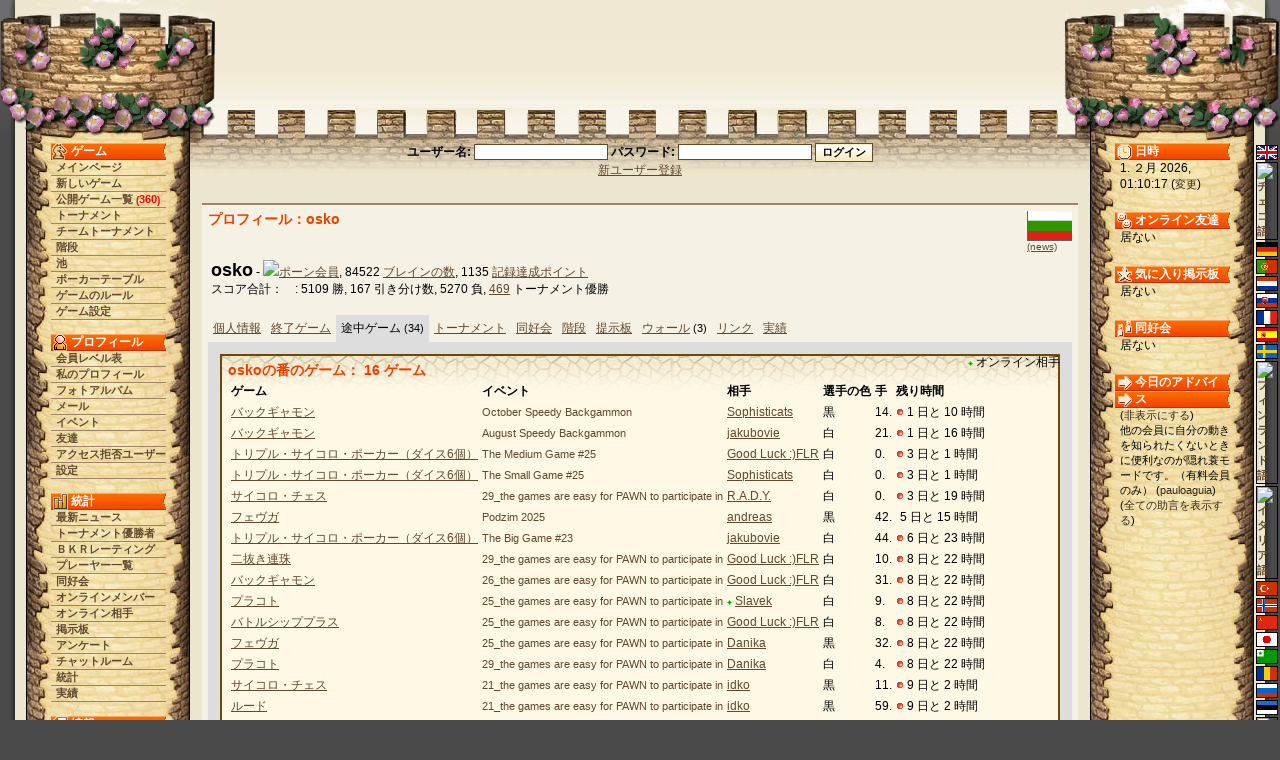

--- FILE ---
content_type: text/html;charset=utf-8
request_url: https://brainking.com/jp/Profile?u=73595&p=2
body_size: 5709
content:
<html>
<head>
<meta name="robots" content="noindex">
<meta name="Description" content="BrainKing - インターネットでチェスやチェッカーやオセロやペンテやバックギャモンやそれぞれの変化版等をやる事が出来ます。">
<meta name="Keywords" content="チェス、チェッカー、 五目並べ、 ペンテ、 オセロ、  バックギャモン、 バックガモン、頭脳、王、 盤、 ゲーム、 変化版、 オンライン、 インターネット、 ウェブ、 トーナメント、 チーム、 フォーラム、 掲示板、会員、入会">
<meta http-equiv="Content-Type" content="text/html; charset=utf-8">
<meta http-equiv="Pragma" content="no-cache">
<meta http-equiv="Cache-Control" content="must-revalidate, post-check=0, pre-check=0">
<meta http-equiv="Expires" content="Friday, 12-Jul-02 23:59:59 GMT">
<title>BrainKing - プロフィール (osko)</title>
<link rel="shortcut icon" href="https://i.brainking.com/bk.ico" type="image/x-icon">
<link rel="meta" href="https://brainking.com/labels.rdf" type="application/rdf+xml" title="ICRA labels">
<meta http-equiv="pics-Label" content='(pics-1.1 "http://www.icra.org/pics/vocabularyv03/" l gen true for "http://brainking.com" r (n 0 s 0 v 0 l 0 oa 0 ob 0 oc 0 od 0 oe 0 of 0 og 0 oh 0 c 1) gen true for "http://www.brainking.com" r (n 0 s 0 v 0 l 0 oa 0 ob 0 oc 0 od 0 oe 0 of 0 og 0 oh 0 c 1))'>
<link rel="stylesheet" href="/css/castle-54.css" title="Castle">
<link rel="alternate stylesheet" href="/css/simple-54.css" title="Simple">
<link rel="alternate stylesheet" href="/css/nofonts-54.css" title="No fonts">
<link rel="stylesheet" href="/js/context.css">
<script language="JavaScript" type="text/javascript" src="/js/functions-26.js"></script>
<script language="JavaScript" type="text/javascript" src="/js/styleswitcher-1.js"></script>
<script language="JavaScript" type="text/javascript" src="/js/rtecodes-27.js"></script>
<script language="JavaScript" type="text/javascript" src="/js/rte-16.js"></script>
<script type="text/javascript">

  var _gaq = _gaq || [];
  _gaq.push(['_setAccount', 'UA-151976-1']);
  _gaq.push(['_setDomainName', 'none']);
  _gaq.push(['_setAllowLinker', true]);
  _gaq.push(['_trackPageview']);

  (function() {
    var ga = document.createElement('script'); ga.type = 'text/javascript'; ga.async = true;
    ga.src = ('https:' == document.location.protocol ? 'https://ssl' : 'http://www') + '.google-analytics.com/ga.js';
    var s = document.getElementsByTagName('script')[0]; s.parentNode.insertBefore(ga, s);
  })();

</script>
</head>
<body onLoad="globalInit();initEditor();setActiveStyleSheet('Castle', -1);">
<a name="top"></a>

<div id="dragon-left" style="position: absolute; top: 0; right: 0; visibility: hidden; overflow: hidden;"></div>
<div id="flame-left" style="position: absolute; top: 0; right: 0; visibility: hidden; overflow: hidden;"></div>
<script language="JavaScript">
<!--
setTimeout('initDragon(-1)', 10000);
//-->
</script>
<table border="0" cellpadding="0" cellspacing="0" align="center" width="100%" height="100%">
<tr id="top-row"><td><table border="0" cellpadding="0" cellspacing="0" align="center" width="100%"><tr>
<td id="top-left-left"></td>
<td id="top-left-center"></td>
<td id="top-left-right"></td>
<td id="top-center" align="center"><img src="https://i.brainking.com/blank.gif" width="547" height="1"></td>
<td id="top-right-left"></td>
<td id="top-right-center"></td>
<td id="top-right-right"></td>
</tr></table>
</td></tr>
<tr><td height="100%">
<table border="0" cellpadding="0" cellspacing="0" align="center" width="100%" height="100%"><tr>
<td id="left-boundary"></td>
<td id="menu-column" valign="top" align="center">
<table cellpadding="0" cellspacing="0" align="center" class="menu-inner-space">
<tr><td id="menu-game-header">ゲーム</td></tr>
<tr><td class="menutd"><a href="/jp/GameList" class="menu">メインページ</a></td></tr>
<tr><td class="menutd"><a href="/jp/SelectGameType" class="menu">新しいゲーム</a></td></tr>
<tr><td class="menutd"><a href="/jp/WaitingGames" class="menu">公開ゲーム一覧</a> <span class="rednumber">(<a href="/jp/WaitingGames" class="fellow">360</a>)</span></td></tr>
<tr><td class="menutd"><a href="/jp/Tournaments" class="menu">トーナメント</a></td></tr>
<tr><td class="menutd"><a href="/jp/TeamTournaments" class="menu">チームトーナメント</a></td></tr>
<tr><td class="menutd"><a href="/jp/Stairs" class="menu">階段</a></td></tr>
<tr><td class="menutd"><a href="/jp/Pond" class="menu">池</a></td></tr>
<tr><td class="menutd"><a href="/jp/PokerTables" class="menu">ポーカーテーブル</a></td></tr>
<tr><td class="menutd"><a href="/jp/GameRules" class="menu">ゲームのルール</a></td></tr>
<tr><td class="menutd"><a href="/jp/GameEditors" class="menu">ゲーム設定</a></td></tr>
</table>
<br>
<table cellpadding="0" cellspacing="0" align="center" class="menu-inner-space">
<tr><td id="menu-profile-header">プロフィール</td></tr>
<tr><td class="menutd"><a href="/jp/PaidMembership" class="menu">会員レベル表</a></td></tr>
<tr><td class="menutd"><a href="/jp/Profile" class="menu">私のプロフィール</a></td></tr>
<tr><td class="menutd"><a href="/jp/PhotoAlbum" class="menu">フォトアルバム</a></td></tr>
<tr><td class="menutd"><a href="/jp/MessageBox" class="menu">メール</a></td></tr>
<tr><td class="menutd"><a href="/jp/EventBox" class="menu">イベント</a></td></tr>
<tr><td class="menutd"><a href="/jp/Friends" class="menu">友達</a></td></tr>
<tr><td class="menutd"><a href="/jp/Enemies" class="menu">アクセス拒否ユーザー</a></td></tr>
<tr><td class="menutd"><a href="/jp/Settings" class="menu">設定</a></td></tr>
</table>
<br>
<table cellpadding="0" cellspacing="0" align="center" class="menu-inner-space">
<tr><td id="menu-stats-header">統計</td></tr>
<tr><td class="menutd">
<a href="/jp/News" class="menu">最新ニュース</a></td></tr>
<tr><td class="menutd"><a href="/jp/TournamentWinners" class="menu">トーナメント優勝者</a></td></tr>
<tr><td class="menutd"><a href="/jp/Ratings" class="menu">ＢＫＲレーティング</a></td></tr>
<tr><td class="menutd"><a href="/jp/PlayerList?a=ap" class="menu">プレーヤー一覧</a></td></tr>
<tr><td class="menutd"><a href="/jp/Fellowships" class="menu">同好会</a></td></tr>
<tr><td class="menutd"><a href="/jp/PlayerList" class="menu">オンラインメンバー</a></td></tr>
<tr><td class="menutd"><a href="/jp/PlayerList?op=1" class="menu">オンライン相手</a></td></tr>
<tr><td class="menutd"><a href="/jp/Board" class="menu">掲示板</a></td></tr>
<tr><td class="menutd"><a href="/jp/OpinionPollList" class="menu">アンケート</a></td></tr>
<tr><td class="menutd"><a href="/jp/ChatBox" class="menu">チャットルーム</a></td></tr>
<tr><td class="menutd"><a href="/jp/Statistics" class="menu">統計</a></td></tr>
<tr><td class="menutd"><a href="/jp/Achievements" class="menu">実績</a></td></tr>
</table>
<br>
<table cellpadding="0" cellspacing="0" align="center" class="menu-inner-space">
<tr><td id="menu-info-header">情報</td></tr>
<tr><td class="menutd"><a href="/jp/Brains" class="menu">ブレイン数</a></td></tr>
<tr><td class="menutd"><a href="/jp/Languages" class="menu">言語</a></td></tr>
<tr><td class="menutd"><a href="/jp/Interviews" class="menu">インタビュー</a></td></tr>
<tr><td class="menutd"><a href="/jp/SupportUs" class="menu">支援</a></td></tr>
<tr><td class="menutd"><a href="/jp/Help" class="menu">ヘルプ</a></td></tr>
<tr><td class="menutd"><a href="/jp/FAQ" class="menu">よくある質問</a></td></tr>
<tr><td class="menutd"><a href="/jp/ContactUs" class="menu">連絡</a></td></tr>
<tr><td class="menutd"><a href="/jp/Links" class="menu">リンク</a></td></tr>
</table>
<br>
<table cellpadding="0" cellspacing="0" align="center" class="menu-inner-space">
<tr><td class="menutd"><a href="/jp/Logout" class="menu">ログアウト</a></td></tr>
</table>
</td>
<td id="center-header" valign="top">
<center>
<form action="/jp/DoLogin" method="post"><span class="form-label">ユーザー名: <input type="text" id="username" name="username" value="" size="20" class="inputbox"> パスワード: <input type="password" id="password" name="password" value="" size="20" class="inputbox"> </span><input type="hidden" id="fwa" name="fwa" value="Profile?u=73595&p=2"><input type="hidden" id="remember" name="remember" value="0"><input type="submit" id="submit" name="submit" value="ログイン" class="inputbutton"><br><a href="/jp/RegPage">新ユーザー登録</a></form>
</center>

<center>
</center>
<div id="set-style-result"></div>
<div class="prostor">
<div class="obsah">
<div class="to-right profile-flag"><a href="PlayerList?a=ap&country=31"><img src="https://i.brainking.com/flags/bulgaria2.gif" width="45" height="30" title="&#12502;&#12523;&#12460;&#12522;&#12450;, 2074 選手" border="0"></a><br><font size="-2"><a href="PressMonitoring?utf=Bulgaria">(news)</a></font></div>
<div class="hh">プロフィール：osko</div>
<br clear="all">
<div class="to-right">
</div>
<table><tr valign="top"><td><b><font size="+1">osko</font></b> - <img src="https://i.brainking.com/chess/wp1.gif"><a href="PaidMembership">ポーン会員</a>, 84522 <a href="Brains">ブレインの数</a>, 1135 <a href="Profile?u=73595&p=9">記録達成ポイント</a><br>スコア合計：　: 5109 勝, 167 引き分け数, 5270 負, <a href="TournamentWinners?u=73595&mipl=4">469</a> トーナメント優勝</td></tr></table>
<br clear="all">
<div class="unselected-tab-header"><a href="Profile?u=73595&p=0">個人情報</a></div><div class="unselected-tab-header"><a href="Profile?u=73595&p=1">終了ゲーム</a></div><div class="selected-tab-header">途中ゲーム <span class="column-text">(34)</span></div><div class="unselected-tab-header"><a href="Profile?u=73595&p=3">トーナメント</a></div><div class="unselected-tab-header"><a href="Profile?u=73595&p=4">同好会</a></div><div class="unselected-tab-header"><a href="Profile?u=73595&p=5">階段</a></div><div class="unselected-tab-header"><a href="Profile?u=73595&p=6">提示板</a></div><div class="unselected-tab-header"><a href="Profile?u=73595&p=7">ウォール</a> <span class="column-text">(3)</span></div><div class="unselected-tab-header"><a href="Profile?u=73595&p=8">リンク</a></div><div class="unselected-tab-header"><a href="Profile?u=73595&p=9">実績</a></div><div class="selected-tab-section">
<div style="float: right;"><img src="https://i.brainking.com/online.gif">&nbsp;オンライン相手</div>
<div id="user-games-section">
<div class="hh">oskoの番のゲーム： 16 ゲーム</div>
<table>
<tr valign=top>
<td><b>ゲーム</b></td><td><b>イベント</b></td><td><b>相手</b></td><td><b>選手の色</b></td><td><b>手</b></td><td><b>残り時間</b></td></tr>
<tr>
<td><b><a href="ShowGame?g=9494177">バックギャモン</a></b></td>
<td><a href="Tournaments?tri=1213715#3" class="event">October Speedy Backgammon</a></td>
<td><a href="Profile?u=122619">Sophisticats</a></td>
<td>黒</td>
<td>14.</td>
<td><img src=https://i.brainking.com/vacmode2.gif>&nbsp;1 日と 10 時間</td>
</tr>
<tr>
<td><b><a href="ShowGame?g=9487526">バックギャモン</a></b></td>
<td><a href="Tournaments?tri=1212847#2" class="event">August Speedy Backgammon</a></td>
<td><a href="Profile?u=101248">jakubovie</a></td>
<td>白</td>
<td>21.</td>
<td><img src=https://i.brainking.com/vacmode2.gif>&nbsp;1 日と 16 時間</td>
</tr>
<tr>
<td><b><a href="ShowGame?g=9495202">トリプル・サイコロ・ポーカー（ダイス6個）</a></b></td>
<td><a href="Tournaments?tri=1217047#1" class="event">The Medium Game #25</a></td>
<td><a href="Profile?u=14325">Good Luck :)FLR</a></td>
<td>白</td>
<td>0.</td>
<td><img src=https://i.brainking.com/vacmode2.gif>&nbsp;3 日と 1 時間</td>
</tr>
<tr>
<td><b><a href="ShowGame?g=9495192">トリプル・サイコロ・ポーカー（ダイス6個）</a></b></td>
<td><a href="Tournaments?tri=1217034#1" class="event">The Small Game #25</a></td>
<td><a href="Profile?u=122619">Sophisticats</a></td>
<td>白</td>
<td>0.</td>
<td><img src=https://i.brainking.com/vacmode2.gif>&nbsp;3 日と 1 時間</td>
</tr>
<tr>
<td><b><a href="ShowGame?g=9495142">サイコロ・チェス</a></b></td>
<td><a href="Tournaments?tri=1215371#2" class="event">29_the games are easy for PAWN to participate in</a></td>
<td><a href="Profile?u=5813">R.A.D.Y.</a></td>
<td>白</td>
<td>0.</td>
<td><img src=https://i.brainking.com/vacmode2.gif>&nbsp;3 日と 19 時間</td>
</tr>
<tr>
<td><b><a href="ShowGame?g=9480097">フェヴガ</a></b></td>
<td><a href="Tournaments?tri=1213169#1" class="event">Podzim 2025</a></td>
<td><a href="Profile?u=5938">andreas</a></td>
<td>黒</td>
<td>42.</td>
<td><img src=https://i.brainking.com/vacmode0.gif>&nbsp;5 日と 15 時間</td>
</tr>
<tr>
<td><b><a href="ShowGame?g=9472935">トリプル・サイコロ・ポーカー（ダイス6個）</a></b></td>
<td><a href="Tournaments?tri=1215098#1" class="event">The Big Game #23</a></td>
<td><a href="Profile?u=101248">jakubovie</a></td>
<td>白</td>
<td>44.</td>
<td><img src=https://i.brainking.com/vacmode2.gif>&nbsp;6 日と 23 時間</td>
</tr>
<tr>
<td><b><a href="ShowGame?g=9490173">二抜き連珠</a></b></td>
<td><a href="Tournaments?tri=1215367#1" class="event">29_the games are easy for PAWN to participate in</a></td>
<td><a href="Profile?u=14325">Good Luck :)FLR</a></td>
<td>白</td>
<td>10.</td>
<td><img src=https://i.brainking.com/vacmode2.gif>&nbsp;8 日と 22 時間</td>
</tr>
<tr>
<td><b><a href="ShowGame?g=9481330">バックギャモン</a></b></td>
<td><a href="Tournaments?tri=1214103#1" class="event">26_the games are easy for PAWN to participate in</a></td>
<td><a href="Profile?u=14325">Good Luck :)FLR</a></td>
<td>白</td>
<td>31.</td>
<td><img src=https://i.brainking.com/vacmode2.gif>&nbsp;8 日と 22 時間</td>
</tr>
<tr>
<td><b><a href="ShowGame?g=9493928">プラコト</a></b></td>
<td><a href="Tournaments?tri=1213748#2" class="event">25_the games are easy for PAWN to participate in</a></td>
<td><img src=https://i.brainking.com/online.gif>&nbsp;<a href="Profile?u=7674">Slavek</a></td>
<td>白</td>
<td>9.</td>
<td><img src=https://i.brainking.com/vacmode2.gif>&nbsp;8 日と 22 時間</td>
</tr>
<tr>
<td><b><a href="ShowGame?g=9490262">バトルシッププラス</a></b></td>
<td><a href="Tournaments?tri=1213737#2" class="event">25_the games are easy for PAWN to participate in</a></td>
<td><a href="Profile?u=14325">Good Luck :)FLR</a></td>
<td>白</td>
<td>8.</td>
<td><img src=https://i.brainking.com/vacmode2.gif>&nbsp;8 日と 22 時間</td>
</tr>
<tr>
<td><b><a href="ShowGame?g=9490317">フェヴガ</a></b></td>
<td><a href="Tournaments?tri=1213749#2" class="event">25_the games are easy for PAWN to participate in</a></td>
<td><a href="Profile?u=64559">Danika</a></td>
<td>黒</td>
<td>32.</td>
<td><img src=https://i.brainking.com/vacmode2.gif>&nbsp;8 日と 22 時間</td>
</tr>
<tr>
<td><b><a href="ShowGame?g=9494260">プラコト</a></b></td>
<td><a href="Tournaments?tri=1215375#1" class="event">29_the games are easy for PAWN to participate in</a></td>
<td><a href="Profile?u=64559">Danika</a></td>
<td>白</td>
<td>4.</td>
<td><img src=https://i.brainking.com/vacmode2.gif>&nbsp;8 日と 22 時間</td>
</tr>
<tr>
<td><b><a href="ShowGame?g=9490956">サイコロ・チェス</a></b></td>
<td><a href="Tournaments?tri=1213276#2" class="event">21_the games are easy for PAWN to participate in</a></td>
<td><a href="Profile?u=33459">idko</a></td>
<td>黒</td>
<td>11.</td>
<td><img src=https://i.brainking.com/vacmode2.gif>&nbsp;9 日と 2 時間</td>
</tr>
<tr>
<td><b><a href="ShowGame?g=9441050">ルード</a></b></td>
<td><a href="Tournaments?tri=1213275#1" class="event">21_the games are easy for PAWN to participate in</a></td>
<td><a href="Profile?u=33459">idko</a></td>
<td>黒</td>
<td>59.</td>
<td><img src=https://i.brainking.com/vacmode2.gif>&nbsp;9 日と 2 時間</td>
</tr>
<tr>
<td><b><a href="ShowGame?g=9423466">ルード</a></b></td>
<td><a href="Tournaments?tri=1205717#2" class="event">Idko´s September challenge</a></td>
<td><a href="Profile?u=33459">idko</a></td>
<td>黒</td>
<td>59.</td>
<td><img src=https://i.brainking.com/vacmode0.gif>&nbsp;9 日と 14 時間</td>
</tr>
</table>
</div>
<br>
<div style="float: right;"><img src="https://i.brainking.com/online.gif">&nbsp;オンライン相手</div>
<div id="opponent-games-section">
<div class="hh-normal">相手の番： 18 ゲーム</div>
<table>
<tr valign=top>
<td><b>ゲーム</b></td><td><b>イベント</b></td><td><b>相手</b></td><td><b>選手の色</b></td><td><b>手</b></td><td><b>残り時間</b></td></tr>
<tr>
<td><b><a href="ShowGame?g=9487538">蛙探し</a></b></td>
<td><a href="Tournaments?tri=1213279#2" class="event">21_the games are easy for PAWN to participate in</a></td>
<td><a href="Profile?u=132124">Mr.Filip</a></td>
<td>青</td>
<td>6.</td>
<td><img src=https://i.brainking.com/vacmode2.gif>&nbsp;1 時間 26 分</td>
</tr>
<tr>
<td><b><a href="ShowGame?g=9456518">サイコロチェス10x10</a></b></td>
<td><a href="Tournaments?tri=1213714#2" class="event"><img src="/images/smileys/47.gif" border="0" height="12"> a lot of twin<img src="/images/smileys/94.gif" border="0" height="12"><img src="/images/smileys/94.gif" border="0" height="12">Earths in Universe<img src="/images/smileys/1232.gif" border="0" height="12"></a></td>
<td><a href="Profile?u=132124">Mr.Filip</a></td>
<td>黒</td>
<td>11.</td>
<td><img src=https://i.brainking.com/vacmode0.gif>&nbsp;10 時間 29 分</td>
</tr>
<tr>
<td><b><a href="ShowGame?g=9456519">サイコロチェス10x10</a></b></td>
<td><a href="Tournaments?tri=1213714#2" class="event"><img src="/images/smileys/47.gif" border="0" height="12"> a lot of twin<img src="/images/smileys/94.gif" border="0" height="12"><img src="/images/smileys/94.gif" border="0" height="12">Earths in Universe<img src="/images/smileys/1232.gif" border="0" height="12"></a></td>
<td><a href="Profile?u=132124">Mr.Filip</a></td>
<td>白</td>
<td>12.</td>
<td><img src=https://i.brainking.com/vacmode0.gif>&nbsp;10 時間 29 分</td>
</tr>
<tr>
<td><b><a href="ShowGame?g=9493662">トリプル・サイコロ・ポーカー（ダイス6個）</a></b></td>
<td><a href="Tournaments?tri=1216660#1" class="event">Late January Brains Spider </a></td>
<td><a href="Profile?u=5813">R.A.D.Y.</a></td>
<td>黒</td>
<td>2.</td>
<td><img src=https://i.brainking.com/vacmode0.gif>&nbsp;1 日と 11 時間</td>
</tr>
<tr>
<td><b><a href="ShowGame?g=9450900">フェヴガ</a></b></td>
<td><a href="Tournaments?tri=1212969#1" class="event">20_the games are easy for PAWN to participate in</a></td>
<td><a href="Profile?u=101670">tigar4o</a></td>
<td>白</td>
<td>41.</td>
<td><img src=https://i.brainking.com/vacmode2.gif>&nbsp;2 日と 13 時間</td>
</tr>
<tr>
<td><b><a href="ShowGame?g=9450899">プラコト</a></b></td>
<td><a href="Tournaments?tri=1212968#1" class="event">20_the games are easy for PAWN to participate in</a></td>
<td><a href="Profile?u=101670">tigar4o</a></td>
<td>白</td>
<td>40.</td>
<td><img src=https://i.brainking.com/vacmode2.gif>&nbsp;2 日と 16 時間</td>
</tr>
<tr>
<td><b><a href="ShowGame?g=9482476">フェヴガ</a></b></td>
<td><a href="Tournaments?tri=1213284#1" class="event">21_the games are easy for PAWN to participate in</a></td>
<td><a href="Profile?u=33459">idko</a></td>
<td>白</td>
<td>14.</td>
<td><img src=https://i.brainking.com/vacmode2.gif>&nbsp;2 日と 23 時間</td>
</tr>
<tr>
<td><b><a href="ShowGame?g=9495215">トリプル・サイコロ・ポーカー（ダイス6個）</a></b></td>
<td><a href="Tournaments?tri=1217060#1" class="event">The Big Game #25</a></td>
<td><a href="Profile?u=122619">Sophisticats</a></td>
<td>黒</td>
<td>0.</td>
<td><img src=https://i.brainking.com/vacmode2.gif>&nbsp;3 日と 1 時間</td>
</tr>
<tr>
<td><b><a href="ShowGame?g=9492502">四目並べ</a></b></td>
<td><a href="Tournaments?tri=1213147#2" class="event">Podzim 2025</a></td>
<td><a href="Profile?u=11327">Labbeda</a></td>
<td>黒</td>
<td>1.</td>
<td><img src=https://i.brainking.com/vacmode0.gif>&nbsp;3 日と 13 時間</td>
</tr>
<tr>
<td><b><a href="ShowGame?g=9470519">二抜き連珠</a></b></td>
<td><a href="Tournaments?tri=1213153#2" class="event">Podzim 2025</a></td>
<td><a href="Profile?u=11327">Labbeda</a></td>
<td>白</td>
<td>16.</td>
<td><img src=https://i.brainking.com/vacmode0.gif>&nbsp;3 日と 16 時間</td>
</tr>
<tr>
<td><b><a href="ShowGame?g=9487531">ハイパーバックギャモン</a></b></td>
<td><a href="Tournaments?tri=1213159#2" class="event">Podzim 2025</a></td>
<td><a href="Profile?u=33459">idko</a></td>
<td>黒</td>
<td>14.</td>
<td><img src=https://i.brainking.com/vacmode0.gif>&nbsp;3 日と 20 時間</td>
</tr>
<tr>
<td><b><a href="ShowGame?g=9456516">サイコロチェス10x10</a></b></td>
<td><a href="Tournaments?tri=1213714#2" class="event"><img src="/images/smileys/47.gif" border="0" height="12"> a lot of twin<img src="/images/smileys/94.gif" border="0" height="12"><img src="/images/smileys/94.gif" border="0" height="12">Earths in Universe<img src="/images/smileys/1232.gif" border="0" height="12"></a></td>
<td><a href="Profile?u=26643">dr. martanek</a></td>
<td>白</td>
<td>14.</td>
<td><img src=https://i.brainking.com/vacmode0.gif>&nbsp;4 日と 11 時間</td>
</tr>
<tr>
<td><b><a href="ShowGame?g=9456517">サイコロチェス10x10</a></b></td>
<td><a href="Tournaments?tri=1213714#2" class="event"><img src="/images/smileys/47.gif" border="0" height="12"> a lot of twin<img src="/images/smileys/94.gif" border="0" height="12"><img src="/images/smileys/94.gif" border="0" height="12">Earths in Universe<img src="/images/smileys/1232.gif" border="0" height="12"></a></td>
<td><a href="Profile?u=26643">dr. martanek</a></td>
<td>黒</td>
<td>13.</td>
<td><img src=https://i.brainking.com/vacmode0.gif>&nbsp;4 日と 11 時間</td>
</tr>
<tr>
<td><b><a href="ShowGame?g=9471506">ライントリス</a></b></td>
<td><a href="Tournaments?tri=1213148#2" class="event">Podzim 2025</a></td>
<td><a href="Profile?u=11327">Labbeda</a></td>
<td>黒</td>
<td>14.</td>
<td><img src=https://i.brainking.com/vacmode0.gif>&nbsp;5 日と 11 時間</td>
</tr>
<tr>
<td><b><a href="ShowGame?g=9491050">トリプル・サイコロ・ポーカー（ダイス6個）</a></b></td>
<td><a href="Tournaments?tri=1215072#2" class="event">The Small Game #23</a></td>
<td><a href="Profile?u=5813">R.A.D.Y.</a></td>
<td>黒</td>
<td>16.</td>
<td><img src=https://i.brainking.com/vacmode2.gif>&nbsp;5 日と 18 時間</td>
</tr>
<tr>
<td><b><a href="ShowGame?g=9491011">サイコロチェス10x10</a></b></td>
<td><a href="Tournaments?tri=1215377#1" class="event">29_the games are easy for PAWN to participate in</a></td>
<td><a href="Profile?u=5813">R.A.D.Y.</a></td>
<td>黒</td>
<td>16.</td>
<td><img src=https://i.brainking.com/vacmode2.gif>&nbsp;7 日と 17 時間</td>
</tr>
<tr>
<td><b><a href="ShowGame?g=9486487">蛙探し</a></b></td>
<td><a href="Tournaments?tri=1215373#1" class="event">29_the games are easy for PAWN to participate in</a></td>
<td><a href="Profile?u=10236">karij</a></td>
<td>赤</td>
<td>17.</td>
<td><img src=https://i.brainking.com/vacmode2.gif>&nbsp;8 日と 21 時間</td>
</tr>
<tr>
<td><b><a href="ShowGame?g=9494175">トリプル・サイコロ・ポーカー（ダイス6個）</a></b></td>
<td><a href="Tournaments?tri=1213656#1" class="event">23_the games are easy for PAWN to participate in</a></td>
<td><a href="Profile?u=10236">karij</a></td>
<td>白</td>
<td>4.</td>
<td><img src=https://i.brainking.com/vacmode2.gif>&nbsp;8 日と 21 時間</td>
</tr>
</table>
</div>
<br>
</div>
</div>
</div>
<div class="footer-links"><a href="/jp/UserAgreement">利用許諾契約</a>&nbsp;|&nbsp;<a href="/jp/PrivacyPolicy">個人情報保護方針</a>&nbsp;|&nbsp;<a href="/jp/Staff">Brain Kingのスタッフ</a>&nbsp;|&nbsp;<a href="/jp/Advertising">広告</a></div></td>
<td id="status-column" valign="top" align="center">
<div id="status-time-section">
<div id="status-time-header">日時</div>
<div class="menu-section">
1. ２月 2026, 01:10:17 (<a href="Settings?a=df&fwa=Profile!u=73595$p=2#hilite" class="lang" rel="nofollow">変更</a>)
</div>
</div>
<div id="status-friends-section">
<div id="status-friends-header">オンライン友達</div>
<div class="menu-section">
居ない</div>
</div>
<div id="status-boards-section">
<div id="status-boards-header">気に入り掲示板</div>
<div class="menu-section">
居ない</div>
</div>
<div id="status-fellows-section">
<div id="status-fellows-header">同好会</div>
<div class="menu-section">
居ない</div>
</div>
<div id="status-tips-section">
<div id="status-tips-header">今日のアドバイス</div>
<div class="menu-section news-text">
(<a href="DoSettings?shti=0&fwa=Profile!u=73595$p=2" class="lang" rel="nofollow">非表示にする</a>)<br>他の会員に自分の動きを知られたくないときに便利なのが隠れ蓑モードです。（有料会員のみ） (<a href="Profile?u=9839" class="lang">pauloaguia</a>)<br>(<a href="Tips" class="lang">全ての助言を表示する</a>)
</div>
</div>
</td>
<td id="right-boundary" valign="top">
<table id="lang-column" border="0" cellpadding="0" cellspacing="2">
<tr><td class="lang-cell"><a href="/jp/Languages?lang=0&fwa=Profile!u=73595$p=2" class="menu" rel="nofollow"><img src="https://i.brainking.com/langs/en1.gif" title="英語" class="lang-image"></a></td></tr>
<tr><td class="lang-cell"><a href="/jp/Languages?lang=1&fwa=Profile!u=73595$p=2" class="menu" rel="nofollow"><img src="https://i.brainking.com/langs/cz1.gif" title="チェコ語" class="lang-image"></a></td></tr>
<tr><td class="lang-cell"><a href="/jp/Languages?lang=2&fwa=Profile!u=73595$p=2" class="menu" rel="nofollow"><img src="https://i.brainking.com/langs/de1.gif" title="ドイツ語" class="lang-image"></a></td></tr>
<tr><td class="lang-cell"><a href="/jp/Languages?lang=3&fwa=Profile!u=73595$p=2" class="menu" rel="nofollow"><img src="https://i.brainking.com/langs/pt1.gif" title="ポルトガル語" class="lang-image"></a></td></tr>
<tr><td class="lang-cell"><a href="/jp/Languages?lang=4&fwa=Profile!u=73595$p=2" class="menu" rel="nofollow"><img src="https://i.brainking.com/langs/nl1.gif" title="オランダ語" class="lang-image"></a></td></tr>
<tr><td class="lang-cell"><a href="/jp/Languages?lang=5&fwa=Profile!u=73595$p=2" class="menu" rel="nofollow"><img src="https://i.brainking.com/langs/sk1.gif" title="スロバキア語" class="lang-image"></a></td></tr>
<tr><td class="lang-cell"><a href="/jp/Languages?lang=6&fwa=Profile!u=73595$p=2" class="menu" rel="nofollow"><img src="https://i.brainking.com/langs/fr1.gif" title="フランス語" class="lang-image"></a></td></tr>
<tr><td class="lang-cell"><a href="/jp/Languages?lang=7&fwa=Profile!u=73595$p=2" class="menu" rel="nofollow"><img src="https://i.brainking.com/langs/es1.gif" title="スペイン語" class="lang-image"></a></td></tr>
<tr><td class="lang-cell"><a href="/jp/Languages?lang=8&fwa=Profile!u=73595$p=2" class="menu" rel="nofollow"><img src="https://i.brainking.com/langs/se1.gif" title="スウェーデン語" class="lang-image"></a></td></tr>
<tr><td class="lang-cell"><a href="/jp/Languages?lang=9&fwa=Profile!u=73595$p=2" class="menu" rel="nofollow"><img src="https://i.brainking.com/langs/fi1.gif" title="フィンランド語" class="lang-image"></a></td></tr>
<tr><td class="lang-cell"><a href="/jp/Languages?lang=10&fwa=Profile!u=73595$p=2" class="menu" rel="nofollow"><img src="https://i.brainking.com/langs/it1.gif" title="イタリア語" class="lang-image"></a></td></tr>
<tr><td class="lang-cell"><a href="/jp/Languages?lang=11&fwa=Profile!u=73595$p=2" class="menu" rel="nofollow"><img src="https://i.brainking.com/langs/tr1.gif" title="トルコ語" class="lang-image"></a></td></tr>
<tr><td class="lang-cell"><a href="/jp/Languages?lang=13&fwa=Profile!u=73595$p=2" class="menu" rel="nofollow"><img src="https://i.brainking.com/langs/no1.gif" title="ノールウェー語" class="lang-image"></a></td></tr>
<tr><td class="lang-cell"><a href="/jp/Languages?lang=16&fwa=Profile!u=73595$p=2" class="menu" rel="nofollow"><img src="https://i.brainking.com/langs/cn1.gif" title="中国語" class="lang-image"></a></td></tr>
<tr><td class="lang-cell"><img src="https://i.brainking.com/langs/jp1.gif" title="日本語" class="lang-image"></td></tr>
<tr><td class="lang-cell"><a href="/jp/Languages?lang=19&fwa=Profile!u=73595$p=2" class="menu" rel="nofollow"><img src="https://i.brainking.com/langs/eo1.gif" title="エスペラント語" class="lang-image"></a></td></tr>
<tr><td class="lang-cell"><a href="/jp/Languages?lang=20&fwa=Profile!u=73595$p=2" class="menu" rel="nofollow"><img src="https://i.brainking.com/langs/ro1.gif" title="ルーマニア語" class="lang-image"></a></td></tr>
<tr><td class="lang-cell"><a href="/jp/Languages?lang=21&fwa=Profile!u=73595$p=2" class="menu" rel="nofollow"><img src="https://i.brainking.com/langs/ru1.gif" title="ロシア語" class="lang-image"></a></td></tr>
<tr><td class="lang-cell"><a href="/jp/Languages?lang=22&fwa=Profile!u=73595$p=2" class="menu" rel="nofollow"><img src="https://i.brainking.com/langs/ee1.gif" title="エストニア語" class="lang-image"></a></td></tr>
<tr><td class="lang-cell"><a href="/jp/Languages?lang=23&fwa=Profile!u=73595$p=2" class="menu" rel="nofollow"><img src="https://i.brainking.com/langs/dk1.gif" title="デンマーク語" class="lang-image"></a></td></tr>
<tr><td class="lang-cell"><a href="/jp/Languages?lang=24&fwa=Profile!u=73595$p=2" class="menu" rel="nofollow"><img src="https://i.brainking.com/langs/bg1.gif" title="ブルガリア語" class="lang-image"></a></td></tr>
<tr><td class="lang-cell"><a href="/jp/Languages?lang=26&fwa=Profile!u=73595$p=2" class="menu" rel="nofollow"><img src="https://i.brainking.com/langs/hh1.gif" title="ハナスラング語" class="lang-image"></a></td></tr>
</table>
</td>
</tr></table></td></tr>
<tr><td height="41">
<table border="0" cellpadding="0" cellspacing="0" align="center" width="100%" class="hilite-table"><tr>
<td id="bottom-left-left"></td>
<td id="bottom-left-center"></td>
<td id="bottom-center" valign="middle" align="center"><div class="cecko">
著作権 © 2002 - 2026　Filip Rachunek.<br><a href="#top">上へ</a></div></td>
<td id="bottom-right-center"></td>
<td id="bottom-right-right"></td>
</tr></table></td></tr>
</table>
</body>
</html>



--- FILE ---
content_type: application/javascript
request_url: https://brainking.com/js/styleswitcher-1.js
body_size: 727
content:
var styleResponseTimeout;

function setActiveStyleSheet(title, index)
{
    var a, main;
    for (var i = 0; (a = document.getElementsByTagName("link")[i]); i++)
    {
        if (a.getAttribute("rel").indexOf("style") != -1 && a.getAttribute("title"))
            a.disabled = a.getAttribute("title") != title;
    }
    if (index >= 0 && http)
    {
        if (styleResponseTimeout)
            window.clearTimeout(styleResponseTimeout);
        http.open('get', 'AJAXSetStyle?stty=' + index);
        http.onreadystatechange = handleSetStyleResponse;
        http.send(null);
    }
}

function handleSetStyleResponse()
{
    if (http.readyState == 4 && http.status == 200)
    {
        var response = http.responseText;
        document.getElementById("set-style-result").style.visibility = 'visible';
        document.getElementById("set-style-result").innerHTML = response ? response : '';
        styleResponseTimeout = window.setTimeout('hideSetStyleResponse()', 4000);
    }
}

function hideSetStyleResponse()
{
    document.getElementById("set-style-result").style.visibility = 'hidden';
    document.getElementById("set-style-result").innerHTML = '';
}

function getActiveStyleSheet()
{
    var a;
    for (var i = 0; (a = document.getElementsByTagName("link")[i]); i++)
    {
        if (a.getAttribute("rel").indexOf("style") != -1 && a.getAttribute("title") && !a.disabled) return a.getAttribute("title");
    }
    return null;
}

function getPreferredStyleSheet()
{
    var a;
    for (var i = 0; (a = document.getElementsByTagName("link")[i]); i++)
    {
        if (a.getAttribute("rel").indexOf("style") != -1
                && a.getAttribute("rel").indexOf("alt") == -1
                && a.getAttribute("title")
                ) return a.getAttribute("title");
    }
    return 'standard';
}

function createCookie(name, value, days)
{
    var expires;
    if (days)
    {
        var date = new Date();
        date.setTime(date.getTime() + (days * 24 * 60 * 60 * 1000));
        expires = "; expires=" + date.toGMTString();
    }
    else
        expires = "";
    document.cookie = name + "=" + value + expires + "; path=/";
}

function readCookie(name)
{
    var nameEQ = name + "=";
    var ca = document.cookie.split(';');
    for (var i = 0; i < ca.length; i++)
    {
        var c = ca[i];
        while (c.charAt(0) == ' ') c = c.substring(1, c.length);
        if (c.indexOf(nameEQ) == 0) return c.substring(nameEQ.length, c.length);
    }
    return null;
}

function loadStyle()
{
    var cookie = readCookie("style");
    var title = cookie ? cookie : getPreferredStyleSheet();
    setActiveStyleSheet(title, -1);
}

